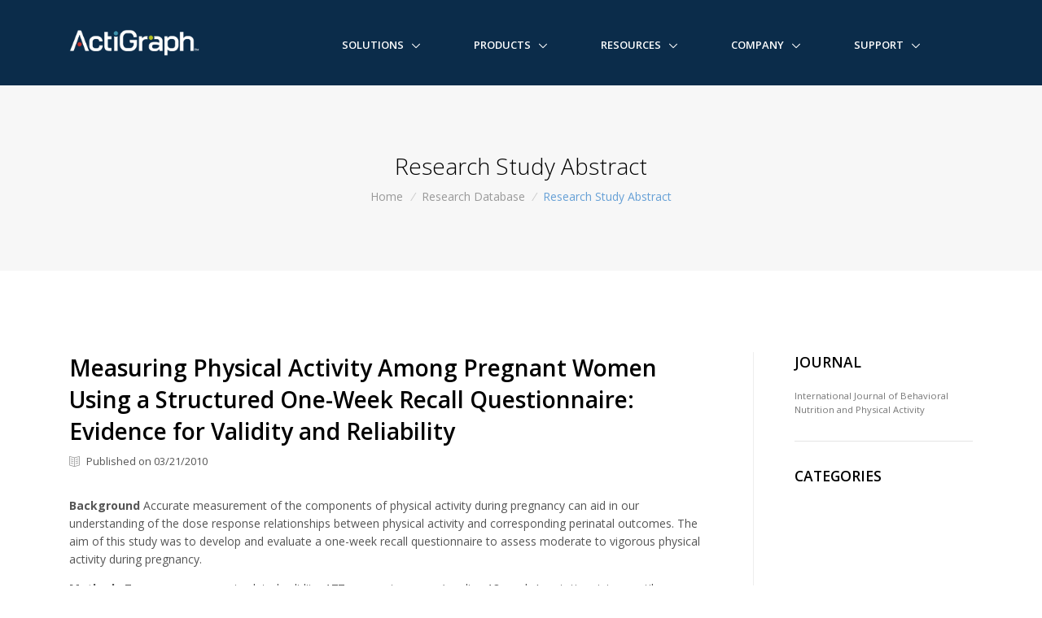

--- FILE ---
content_type: text/html; charset=UTF-8
request_url: https://www.actigraphcorp.com/research-database/measuring-physical-activity-among-pregnant-women-using-a-structured-one-week-recall-questionnaire-evidence-for-validity-and-reliability/
body_size: 9088
content:

<!DOCTYPE html>
<!--[if IE 8]>    <html lang="en" class="no-js ie8"> <![endif]-->
<!--[if IE 9]>    <html lang="en" class="no-js ie9"> <![endif]-->
<!--[if gt IE 9]><!-->  <html lang="en" class="no-js"> <!--<![endif]-->

<head>
	<!-- Title -->
	<title>Measuring Physical Activity Among Pregnant Women Using a Structured One-Week Recall Questionnaire: Evidence for Validity and Reliability |  ActiGraph</title>

	<!-- Meta -->
	<meta charset="utf-8">
	<meta http-equiv="X-UA-Compatible" content="ie=edge,chrome=1">
	<meta name="viewport" content="width=device-width, initial-scale=1, shrink-to-fit=no">
	<meta name="description" content="ActiGraph is dedicated to providing our clients with highly accurate, innovative, and cost effective objective monitoring solutions to help them achieve their research and clinical data collection, analysis, and management objectives. Through close collaborative relationships with our clients, we strive to proactively identify emerging trends and understand the changing landscape of our industry, allowing us to deliver cutting edge hardware, software, and data management solutions to meet the evolving needs of the scientific community.">
	<meta name="keywords" content="Actigraph, Actigraphy, Research, Clinical Trials, Sleep Assesment, Wellness, Research Solutions, Clinical Trial Solutions, Sleep Assessment Solutions, Wellness Solutions, NHANES, Objective Monitoring Solutions, Activity, Physical Activity, Ambulatory Monitoring, Sleep, Sleep Disorders, PLM, Circadian Rhythms, Sleep/Wake Behavior, Activity Level, Accelerometer, Energy Expenditure, Obesity, Diabetes, Cardiovascular Disease, Cancer, Sleep Disorders, Sleep/Wake Assessment, Wireless-Enabled Activity Monitors, Activity Monitors, Wireless Monitors, Healthy Lifestyle, Physical Activity, wGT3X+, wActiSleep+, GT3X+, ActiSleep+" />
	<meta name="author" content="Enzo A. Culiolo, Richard T. Shaw">

	<!-- Favicon -->
	<link rel="apple-touch-icon" sizes="120x120" href="/wp-content/themes/ActiGraphCorp%203.0/assets/img/favicons/apple-touch-icon.png">
	<link rel="icon" type="image/png" href="/wp-content/themes/ActiGraphCorp%203.0/assets/img/favicons/favicon-32x32.png" sizes="32x32">
	<link rel="icon" type="image/png" href="/wp-content/themes/ActiGraphCorp%203.0/assets/img/favicons/favicon-16x16.png" sizes="16x16">
	<link rel="manifest" href="/wp-content/themes/ActiGraphCorp%203.0/assets/img/favicons/manifest.json">
	<link rel="mask-icon" href="/wp-content/themes/ActiGraphCorp%203.0/assets/img/favicons/safari-pinned-tab.svg" color="#0b2c4a">
	<meta name="theme-color" content="#ffffff">

	<meta name='robots' content='max-image-preview:large' />
<link rel='dns-prefetch' href='//fonts.googleapis.com' />
<link rel='dns-prefetch' href='//use.fontawesome.com' />
<link rel='dns-prefetch' href='//s.w.org' />
		<!-- This site uses the Google Analytics by ExactMetrics plugin v6.7.0 - Using Analytics tracking - https://www.exactmetrics.com/ -->
							<script src="//www.googletagmanager.com/gtag/js?id=UA-36986639-1"  type="text/javascript" data-cfasync="false"></script>
			<script type="text/javascript" data-cfasync="false">
				var em_version = '6.7.0';
				var em_track_user = true;
				var em_no_track_reason = '';
				
								var disableStr = 'ga-disable-UA-36986639-1';

				/* Function to detect opted out users */
				function __gtagTrackerIsOptedOut() {
					return document.cookie.indexOf( disableStr + '=true' ) > - 1;
				}

				/* Disable tracking if the opt-out cookie exists. */
				if ( __gtagTrackerIsOptedOut() ) {
					window[disableStr] = true;
				}

				/* Opt-out function */
				function __gtagTrackerOptout() {
					document.cookie = disableStr + '=true; expires=Thu, 31 Dec 2099 23:59:59 UTC; path=/';
					window[disableStr] = true;
				}

				if ( 'undefined' === typeof gaOptout ) {
					function gaOptout() {
						__gtagTrackerOptout();
					}
				}
								window.dataLayer = window.dataLayer || [];
				if ( em_track_user ) {
					function __gtagTracker() {dataLayer.push( arguments );}
					__gtagTracker( 'js', new Date() );
					__gtagTracker( 'set', {
						'developer_id.dNDMyYj' : true,
						                    });
					__gtagTracker( 'config', 'UA-36986639-1', {
						forceSSL:true,					} );
										window.gtag = __gtagTracker;										(
						function () {
							/* https://developers.google.com/analytics/devguides/collection/analyticsjs/ */
							/* ga and __gaTracker compatibility shim. */
							var noopfn = function () {
								return null;
							};
							var newtracker = function () {
								return new Tracker();
							};
							var Tracker = function () {
								return null;
							};
							var p = Tracker.prototype;
							p.get = noopfn;
							p.set = noopfn;
							p.send = function (){
								var args = Array.prototype.slice.call(arguments);
								args.unshift( 'send' );
								__gaTracker.apply(null, args);
							};
							var __gaTracker = function () {
								var len = arguments.length;
								if ( len === 0 ) {
									return;
								}
								var f = arguments[len - 1];
								if ( typeof f !== 'object' || f === null || typeof f.hitCallback !== 'function' ) {
									if ( 'send' === arguments[0] ) {
										var hitConverted, hitObject = false, action;
										if ( 'event' === arguments[1] ) {
											if ( 'undefined' !== typeof arguments[3] ) {
												hitObject = {
													'eventAction': arguments[3],
													'eventCategory': arguments[2],
													'eventLabel': arguments[4],
													'value': arguments[5] ? arguments[5] : 1,
												}
											}
										}
										if ( typeof arguments[2] === 'object' ) {
											hitObject = arguments[2];
										}
										if ( typeof arguments[5] === 'object' ) {
											Object.assign( hitObject, arguments[5] );
										}
										if ( 'undefined' !== typeof (
											arguments[1].hitType
										) ) {
											hitObject = arguments[1];
										}
										if ( hitObject ) {
											action = 'timing' === arguments[1].hitType ? 'timing_complete' : hitObject.eventAction;
											hitConverted = mapArgs( hitObject );
											__gtagTracker( 'event', action, hitConverted );
										}
									}
									return;
								}

								function mapArgs( args ) {
									var gaKey, hit = {};
									var gaMap = {
										'eventCategory': 'event_category',
										'eventAction': 'event_action',
										'eventLabel': 'event_label',
										'eventValue': 'event_value',
										'nonInteraction': 'non_interaction',
										'timingCategory': 'event_category',
										'timingVar': 'name',
										'timingValue': 'value',
										'timingLabel': 'event_label',
									};
									for ( gaKey in gaMap ) {
										if ( 'undefined' !== typeof args[gaKey] ) {
											hit[gaMap[gaKey]] = args[gaKey];
										}
									}
									return hit;
								}

								try {
									f.hitCallback();
								} catch ( ex ) {
								}
							};
							__gaTracker.create = newtracker;
							__gaTracker.getByName = newtracker;
							__gaTracker.getAll = function () {
								return [];
							};
							__gaTracker.remove = noopfn;
							__gaTracker.loaded = true;
							window['__gaTracker'] = __gaTracker;
						}
					)();
									} else {
										console.log( "" );
					( function () {
							function __gtagTracker() {
								return null;
							}
							window['__gtagTracker'] = __gtagTracker;
							window['gtag'] = __gtagTracker;
					} )();
									}
			</script>
				<!-- / Google Analytics by ExactMetrics -->
		<link rel='stylesheet' id='fonts-googleapis-css'  href='//fonts.googleapis.com/css?family=Open+Sans%3A400%2C300%2C500%2C600%2C700%7CPlayfair+Display%7CRoboto%7CRaleway%7CSpectral%7CRubik&#038;ver=5.7.14' type='text/css' media='all' />
<link rel='stylesheet' id='bootstrap-group-css' href='https://www.actigraphcorp.com/wp-content/plugins/bwp-minify/min/?f=wp-content/themes/ActiGraphCorp%203.0/assets/vendor/bootstrap/css/bootstrap.min.css,wp-content/themes/ActiGraphCorp%203.0/assets/vendor/icon-line/css/simple-line-icons.css,wp-content/themes/ActiGraphCorp%203.0/assets/vendor/icon-hs/style.css,wp-content/themes/ActiGraphCorp%203.0/assets/vendor/animate.css,wp-content/themes/ActiGraphCorp%203.0/assets/vendor/hamburgers/hamburgers.min.css,wp-content/themes/ActiGraphCorp%203.0/assets/vendor/hs-megamenu/src/hs.megamenu.css,wp-content/themes/ActiGraphCorp%203.0/assets/vendor/fancybox/jquery.fancybox.css,wp-content/themes/ActiGraphCorp%203.0/assets/css/unify-core.css,wp-content/themes/ActiGraphCorp%203.0/assets/css/unify-components.css,wp-content/themes/ActiGraphCorp%203.0/assets/css/unify-globals.css,wp-content/themes/ActiGraphCorp%203.0/assets/css/custom.css,wp-includes/css/dist/block-library/style.min.css' type='text/css' media='all' />
<link rel='stylesheet' id='font-awesome-css'  href='//use.fontawesome.com/9b950c5921.css?ver=5.7.14' type='text/css' media='all' />
<script type='text/javascript' src='https://www.actigraphcorp.com/wp-includes/js/jquery/jquery.min.js?ver=3.5.1' id='jquery-core-js'></script>
<script type='text/javascript' src='https://www.actigraphcorp.com/wp-includes/js/jquery/jquery-migrate.min.js?ver=3.3.2' id='jquery-migrate-js'></script>
<script type='text/javascript' id='exactmetrics-frontend-script-js-extra'>
/* <![CDATA[ */
var exactmetrics_frontend = {"js_events_tracking":"true","download_extensions":"zip,mp3,mpeg,pdf,docx,pptx,xlsx,rar","inbound_paths":"[{\"path\":\"\\\/go\\\/\",\"label\":\"affiliate\"},{\"path\":\"\\\/recommend\\\/\",\"label\":\"affiliate\"}]","home_url":"https:\/\/www.actigraphcorp.com","hash_tracking":"false","ua":"UA-36986639-1"};
/* ]]> */
</script>
<script type='text/javascript' src='https://www.actigraphcorp.com/wp-content/plugins/bwp-minify/min/?f=wp-content/themes/ActiGraphCorp%203.0/assets/vendor/jquery.easing/js/jquery.easing.js,wp-content/themes/ActiGraphCorp%203.0/assets/vendor/popper.min.js,wp-content/themes/ActiGraphCorp%203.0/assets/vendor/bootstrap/js/bootstrap.min.js,wp-content/themes/ActiGraphCorp%203.0/assets/vendor/hs-megamenu/src/hs.megamenu.js,wp-content/themes/ActiGraphCorp%203.0/assets/vendor/fancybox/jquery.fancybox.min.js,wp-content/themes/ActiGraphCorp%203.0/assets/js/hs.core.js,wp-content/themes/ActiGraphCorp%203.0/assets/js/components/hs.header.js,wp-content/themes/ActiGraphCorp%203.0/assets/js/helpers/hs.hamburgers.js,wp-content/themes/ActiGraphCorp%203.0/assets/js/components/hs.dropdown.js,wp-content/themes/ActiGraphCorp%203.0/assets/js/components/hs.popup.js,wp-content/themes/ActiGraphCorp%203.0/assets/js/components/hs.go-to.js,wp-content/plugins/google-analytics-dashboard-for-wp/assets/js/frontend-gtag.min.js'></script>
<link rel="https://api.w.org/" href="https://www.actigraphcorp.com/wp-json/" /><link rel="canonical" href="https://www.actigraphcorp.com/research-database/measuring-physical-activity-among-pregnant-women-using-a-structured-one-week-recall-questionnaire-evidence-for-validity-and-reliability/" />
<link rel='shortlink' href='https://www.actigraphcorp.com/?p=2643' />
<link rel="alternate" type="application/json+oembed" href="https://www.actigraphcorp.com/wp-json/oembed/1.0/embed?url=https%3A%2F%2Fwww.actigraphcorp.com%2Fresearch-database%2Fmeasuring-physical-activity-among-pregnant-women-using-a-structured-one-week-recall-questionnaire-evidence-for-validity-and-reliability%2F" />
<link rel="alternate" type="text/xml+oembed" href="https://www.actigraphcorp.com/wp-json/oembed/1.0/embed?url=https%3A%2F%2Fwww.actigraphcorp.com%2Fresearch-database%2Fmeasuring-physical-activity-among-pregnant-women-using-a-structured-one-week-recall-questionnaire-evidence-for-validity-and-reliability%2F&#038;format=xml" />

	<!--=== Start of HubSpot Embed Code ===-->
	<script type="text/javascript" id="hs-script-loader" async defer src="//js.hs-scripts.com/6407355.js"></script>
	<!--=== End of HubSpot Embed Code ===-->
</head>

<body>

<main>

<!-- Site Notifications -->

<!-- Header -->
<header id="js-header" class="u-header u-header--static--lg u-header--show-hide--lg u-header--change-appearance--lg" data-header-fix-moment="500" data-header-fix-effect="slide">
	<div class="u-header__section u-header__section--dark g-bg-blue-dark-v1 g-transition-0_3 g-py-10 g-py-0--lg" data-header-fix-moment-classes="u-shadow-v18">
		<nav class="js-mega-menu navbar navbar-expand-lg py-0">
			<div class="container">
				<!-- Responsive Toggle Button -->
				<button class="navbar-toggler navbar-toggler-right btn g-line-height-1 g-brd-none g-pa-0 g-pos-abs g-top-3 g-right-0" type="button" aria-label="Toggle navigation" aria-expanded="false" aria-controls="navBar" data-toggle="collapse" data-target="#navBar">
					<span class="hamburger hamburger--slider">
				<span class="hamburger-box">
					<span class="hamburger-inner"></span>
					</span>
					</span>
				</button>
				<!-- End Responsive Toggle Button -->

				<!-- Logo -->
				<a href="https://theactigraph.com/" class="navbar-brand">
					<img src="/wp-content/themes/ActiGraphCorp%203.0/assets/img/logo/ActiGraph-Logo-Reversed@215px.png" style="width: 160px;" alt="ActiGraph™">
				</a>
				<!-- End Logo -->

				<!-- Navigation -->
				<div class="collapse navbar-collapse align-items-center flex-sm-row g-pt-10 g-pt-5--lg g-mr-40--sm" id="navBar">
					<ul class="navbar-nav ml-auto text-uppercase g-font-weight-600 u-main-nav-v3 u-sub-menu-v1">
						<!-- Links -->
						<li data-animation-in="fadeIn" data-animation-out="fadeOut" id="nav-menu-item-21002" class="nav-item hs-has-sub-menu g-mx-2--md g-mx-5--xl g-mb-5 g-mb-0--lg  menu-item-depth-0 menu-item menu-item-type-custom menu-item-object-custom"><a data-toggle="dropdown"class=nav-link>Solutions</a></li>
<li data-animation-in="fadeIn" data-animation-out="fadeOut" id="nav-menu-item-20996" class="nav-item hs-has-sub-menu g-mx-2--md g-mx-5--xl g-mb-5 g-mb-0--lg  menu-item-depth-0 menu-item menu-item-type-custom menu-item-object-custom"><a data-toggle="dropdown"class=nav-link>Products</a></li>
<li data-animation-in="fadeIn" data-animation-out="fadeOut" id="nav-menu-item-21008" class="nav-item hs-has-sub-menu g-mx-2--md g-mx-5--xl g-mb-5 g-mb-0--lg  menu-item-depth-0 menu-item menu-item-type-custom menu-item-object-custom"><a data-toggle="dropdown"class=nav-link>Resources</a></li>
<li data-animation-in="fadeIn" data-animation-out="fadeOut" id="nav-menu-item-21009" class="nav-item hs-has-sub-menu g-mx-2--md g-mx-5--xl g-mb-5 g-mb-0--lg  menu-item-depth-0 menu-item menu-item-type-custom menu-item-object-custom"><a data-toggle="dropdown"class=nav-link>Company</a></li>
<li data-animation-in="fadeIn" data-animation-out="fadeOut" id="nav-menu-item-27365" class="nav-item hs-has-sub-menu g-mx-2--md g-mx-5--xl g-mb-5 g-mb-0--lg  menu-item-depth-0 menu-item menu-item-type-custom menu-item-object-custom"><a data-toggle="dropdown"class=nav-link>Support</a></li>
						<!-- End Links -->
					</ul>
				</div>
				<!-- End Navigation -->

				<!-- Contact Us -->
				<!--<div class="d-inline-block g-pos-abs g-top-12 g-right-65 g-pos-rel--lg g-top-0--lg g-right-0--lg g-valign-middle g-ml-30 g-ml-0--lg">
					<a class="btn btn-sm u-btn-primary g-rounded-50 g-py-8 g-px-15 g-mr-15" href="/contact-us">Contact Us</a>
				</div>-->
				<!-- End Contact Us -->

				<!-- Search -->
				<!--<div class="d-inline-block g-pos-abs g-top-12 g-right-65 g-pos-rel--lg g-top-0--lg g-right-0--lg g-valign-middle g-ml-30 g-ml-0--lg">
					<a href="https://www.actigraphcorp.com/" class="g-font-size-18 g-color-main" aria-haspopup="true" aria-expanded="false" aria-controls="searchform-1" data-dropdown-target="#searchform-1" data-dropdown-type="css-animation" data-dropdown-duration="300" data-dropdown-animation-in="fadeInUp"
					data-dropdown-animation-out="fadeOutDown">
						<i class="fa fa-search g-color-white"></i>
					</a>-->

					<!-- Search Form -->
					<!--<form id="searchform-1" class="u-searchform-v1 u-dropdown--css-animation u-dropdown--hidden g-bg-white g-pa-10 g-mt-40--lg g-mt-20--lg--scrolling" role="search" name="searchform" method="get" action="https://www.actigraphcorp.com/">
						<div class="input-group g-brd-primary--focus">
							<input class="form-control rounded-0 u-form-control" name="s" type="search" value="" placeholder="Search actigraphcorp.com">

							<div class="input-group-addon p-0">
								<button class="btn rounded-0 btn-primary btn-md g-font-size-14 g-px-18" type="submit">Search</button>
							</div>
						</div>
					</form>-->
					<!-- End Search Form -->
				<!--</div>-->
				<!-- End Search -->
			</div>
		</nav>
	</div>
</header>


		<!-- Breadcrumbs -->
		<section class="g-bg-gray-light-v5 g-py-80">
			<div class="container text-center">
				<h2 class="h2 g-color-black g-font-weight-300">Research Study Abstract</h2>

				<ul class="u-list-inline">
					<li class="list-inline-item g-mr-5">
						<a class="u-link-v5 g-color-gray-dark-v5 g-color-primary--hover" href="/">Home</a>
					<i class="g-color-gray-light-v2 g-ml-5">/</i>
					</li>
					<li class="list-inline-item g-mr-5">
						<a class="u-link-v5 g-color-gray-dark-v5 g-color-primary--hover" href="/research-database">Research Database</a>
						<i class="g-color-gray-light-v2 g-ml-5">/</i>
					</li>
					<li class="list-inline-item g-color-primary">
						<span>Research Study Abstract</span>
					</li>
				</ul>
			</div>
		</section>
		<!-- End Breadcrumbs -->

		<!-- Page Content -->
		<section class="container g-py-100">
			<div class="row justify-content-between">
				<!-- Entry Content -->
				<div class="col-lg-9 g-pr-50--lg">

					
					<h2 class="g-color-black g-font-weight-600">Measuring Physical Activity Among Pregnant Women Using a Structured One-Week Recall Questionnaire: Evidence for Validity and Reliability</h2>

					<div class="d-flex justify-content-between g-mb-20">
						<ul class="list-inline g-font-size-13">
															<li class="list-inline-item mr-4 mb-0">
									<i class="icon-book-open g-pos-rel g-top-1 g-color-gray-dark-v5 g-mr-5"></i> 
									Published on 03/21/2010								</li>
														</ul>
					</div>

					<p><strong>Background</strong>
Accurate measurement of the components of physical activity during pregnancy can aid in our understanding of the dose response relationships between physical activity and corresponding perinatal outcomes. The aim of this study was to develop and evaluate a one-week recall questionnaire to assess moderate to vigorous physical activity during pregnancy.</p>

<p><strong>Methods</strong>
To assess concurrent-related validity, 177 pregnant women (median 18 weeks&#8217; gestation, interquartile range (IQR) 15 -23) kept a structured diary and wore an accelerometer (Actigraph) for one week. At the conclusion of the week, they completed the Pregnancy Infection and Nutrition 3 (PIN3) physical activity questionnaire over the telephone. To assess evidence for test-retest reliability, 109 pregnant women (median 19 weeks&#8217; gestation, IQR 18-27) completed the questionnaire twice over the telephone, within 48 hours apart, recalling the same two time periods. Spearman correlation coefficients (SCC) and intraclass correlation coefficients (ICC) were used to assess evidence for validity and reliability, respectively.</p>

<p><strong>Results</strong>
Comparison of the questionnaire to the structured diary was moderate to substantial (SCC 0.47 to 0.69) for several measures of moderate or vigorous physical activity using either perceived or absolute intensity. Comparison of moderate to vigorous physical activity from the questionnaire (absolute intensity using MET-hours/week) to the accelerometer ranged from 0.12 to 0.23 using SCC for absolute intensity (MET-hours/week) and 0.28 to 0.34 using relative intensity (hours/week) (n = 177). Test-retest reliability was moderate to almost perfect for moderate to vigorous physical activity, with the ICC ranging from 0.56 to 0.82 for both perceived and absolute intensities.</p>

<p><strong>Conclusion</strong>
The PIN3 one-week recall questionnaire assessed moderate to vigorous physical activity in the past week with evidence for reliability and validity.</p>

<p>Link to Abstract: <a href="http://www.ijbnpa.org/content/7/1/21">http://www.ijbnpa.org/content/7/1/21</a></p>
				</div>
				<!-- End Entry Content -->

				<!-- Entry Credits -->
				<div class="col-lg-3 g-brd-left--lg g-brd-gray-light-v4 g-pl-50--lg">
										    <h2 class="h5 g-color-black g-font-weight-600 text-uppercase mb-4">Journal</h2>
					    <small>
					    	<p class="g-color-gray-dark-v4">International Journal of Behavioral Nutrition and Physical Activity</p>
					    </small>
					    <hr class="g-my-30">
					    
					<!-- Categories -->
					<h2 class="h5 g-color-black g-font-weight-600 text-uppercase mb-4">Categories</h2>
						<small>
													</small>
				</div>
				<!-- End Entry Credits -->
			</div>
		</section>
		<!-- End Page Conent -->
		

<!--=== Footer Section ===-->
<section id="footer">
	<footer class="u-footer--abs-bottom-actigraph g-bg-blue-dark-v1 g-color-white-opacity-0_8 g-py-50">
		<div class="container">
			<!-- Footer Content -->
			<div class="row">
				<!-- Mission Statement -->
				<div class="col-md-12 col-lg-4 g-mb-25 g-mb-0--lg">
					<a href="/"><img src="/wp-content/themes/ActiGraphCorp 3.0/assets/img/logo/ActiGraph-Logo-Reversed@215px.png" style="width: 160px;" alt="ActiGraph™"></a>
				</div>
				<!-- End Mission Statement -->

				<!-- Solutions -->
				<div class="col-sm-6 col-lg g-mb-25 g-mb-0--lg">
					<h2 class="h5 g-color-white mb-4">Solutions</h2>
					<ul class="list-unstyled">
						<li class="g-mb-8">
							<a class="d-inline-block g-color-white-opacity-0_6 g-color-primary--hover rounded g-text-underline--none--hover g-transition-0_5 g-pl-7--hover" href="https://www.actigraphcorp.com/?page_id=21379">Clinical Trials</a>
						</li>
						<li class="g-mb-8">
							<a class="d-inline-block g-color-white-opacity-0_6 g-color-primary--hover rounded g-text-underline--none--hover g-transition-0_5 g-pl-7--hover" href="https://www.actigraphcorp.com/?page_id=21305">Academic Research</a>
						</li>
						<li class="g-mb-8">
							<a class="d-inline-block g-color-white-opacity-0_6 g-color-primary--hover rounded g-text-underline--none--hover g-transition-0_5 g-pl-7--hover" href="https://www.actigraphcorp.com/?page_id=21381">Sleep Assessment</a>
						</li>
					</ul>
				</div>
				<!-- End Solutions -->

				<!-- Products -->
				<div class="col-sm-6 col-lg g-mb-25 g-mb-0--lg">
					<h2 class="h5 g-color-white mb-4">Products</h2>
					<ul class="list-unstyled">
						<li class="g-mb-8">
							<a class="d-inline-block g-color-white-opacity-0_6 g-color-primary--hover rounded g-text-underline--none--hover g-transition-0_5 g-pl-7--hover" href="https://www.actigraphcorp.com/?page_id=23755">CP Insight Watch</a>
						</li>
						<li class="g-mb-8">
							<a class="d-inline-block g-color-white-opacity-0_6 g-color-primary--hover rounded g-text-underline--none--hover g-transition-0_5 g-pl-7--hover" href="https://www.actigraphcorp.com/?page_id=21887">wGT3X-BT</a>
						</li>
						<li class="g-mb-8">
							<a class="d-inline-block g-color-white-opacity-0_6 g-color-primary--hover rounded g-text-underline--none--hover g-transition-0_5 g-pl-7--hover" href="https://www.actigraphcorp.com/research-database/measuring-physical-activity-among-pregnant-women-using-a-structured-one-week-recall-questionnaire-evidence-for-validity-and-reliability/">CentrePoint</a>
						</li>
						<li>
							<a class="d-inline-block g-color-white-opacity-0_6 g-color-primary--hover rounded g-text-underline--none--hover g-transition-0_5 g-pl-7--hover" href="/actilife/">ActiLife</a>
						</li>
					</ul>
				</div>
				<!-- End Products -->

				<!-- Company -->
				<div class="col-sm-6 col-lg g-mb-25 g-mb-0--lg">
					<h2 class="h5 g-color-white mb-4">Company</h2>
					<ul class="list-unstyled">
						<li class="g-mb-8">
							<a class="d-inline-block g-color-white-opacity-0_6 g-color-primary--hover rounded g-text-underline--none--hover g-transition-0_5 g-pl-7--hover" href="https://www.actigraphcorp.com/?page_id=21155">About Us</a>
						</li>
						<li class="g-mb-8">
							<a class="d-inline-block g-color-white-opacity-0_6 g-color-primary--hover rounded g-text-underline--none--hover g-transition-0_5 g-pl-7--hover" href="https://www.actigraphcorp.com/?page_id=21271">News &amp; Events</a>
						</li>
						<li class="g-mb-8">
							<a class="d-inline-block g-color-white-opacity-0_6 g-color-primary--hover rounded g-text-underline--none--hover g-transition-0_5 g-pl-7--hover" href="/leadership">Leadership</a>
						</li>
						<li>
							<a class="d-inline-block g-color-white-opacity-0_6 g-color-primary--hover rounded g-text-underline--none--hover g-transition-0_5 g-pl-7--hover" href="/contact-us">Contact Us</a>
						</li>
					</ul>
				</div>
				<!-- End Company -->

				<!-- Support -->
				<div class="col-sm-6 col-lg g-mb-25 g-mb-0--lg">
					<h2 class="h5 g-color-white mb-4">Support</h2>
					<ul class="list-unstyled">
						<li class="g-mb-8">
							<a class="d-inline-block g-color-white-opacity-0_6 g-color-primary--hover rounded g-text-underline--none--hover g-transition-0_5 g-pl-7--hover" href="//actigraphcorp.force.com/support/s/">Support Center</a>
						</li>
						<li class="g-mb-8">
							<a class="d-inline-block g-color-white-opacity-0_6 g-color-primary--hover rounded g-text-underline--none--hover g-transition-0_5 g-pl-7--hover" href="https://www.actigraphcorp.com/?page_id=21713">Downloads</a>
						</li>
						<li class="g-mb-8">
							<a class="d-inline-block g-color-white-opacity-0_6 g-color-primary--hover rounded g-text-underline--none--hover g-transition-0_5 g-pl-7--hover" href="/support/tutorials-access">Tutorials</a>
						</li>
						<li>
							<a class="d-inline-block g-color-white-opacity-0_6 g-color-primary--hover rounded g-text-underline--none--hover g-transition-0_5 g-pl-7--hover" href="/support/rma-recertification/">RMAs</a>
						</li>
					</ul>
				</div>
				<!-- End Support -->
			</div>
			<!-- End Footer Content -->

			<hr class="g-brd-white-opacity-0_3 g-my-50">

			<!-- Copyright -->
			<div class="row">
				<div class="col-md-8 d-flex align-items-center g-mb-15 g-mb-0--md">
					<ul class="u-list-inline">
						<li class="list-inline-item">
							Copyright &copy; 2026 ActiGraph, LLC. All rights reserved.
						</li>
						<li class="list-inline-item">
							<a class="g-color-primary g-color-primary--hover" href="https://www.actigraphcorp.com/?page_id=33">Terms of Use</a>
						</li>
						<li class="list-inline-item">
							<span>|</span>
						</li>
						<li class="list-inline-item">
							<a class="g-color-primary g-color-primary--hover" href="https://www.actigraphcorp.com/?page_id=36">Privacy Policy</a>
						</li>
						<li class="list-inline-item">
							<span>|</span>
						</li>
						<li class="list-inline-item">
							<a class="g-color-primary g-color-primary--hover" href="https://www.actigraphcorp.com/?page_id=39">Shipping Policy</a>
						</li>
					</ul>
				</div>

				<div class="col-md-4">
					<ul class="list-inline text-md-right mb-0">
						<li class="list-inline-item">
							<a class="u-icon-v3 u-icon-size--sm g-font-size-default g-bg-white-opacity-0_1 g-bg-primary--hover g-color-white-opacity-0_8 rounded" href="//www.linkedin.com/company/actigraph" target="_blank" rel="noopener">
							<i class="fa fa-linkedin"></i>
						</a>
						</li>
						<li class="list-inline-item">
							<a class="u-icon-v3 u-icon-size--sm g-font-size-default g-bg-white-opacity-0_1 g-bg-primary--hover g-color-white-opacity-0_8 rounded" href="//www.facebook.com/actigraphcorp" target="_blank" rel="noopener">
							<i class="fa fa-facebook"></i>
						</a>
						</li>
						<li class="list-inline-item">
							<a class="u-icon-v3 u-icon-size--sm g-font-size-default g-bg-white-opacity-0_1 g-bg-primary--hover g-color-white-opacity-0_8 rounded" href="//twitter.com/actigraph" target="_blank" rel="noopener">
							<i class="fa fa-twitter"></i>
						</a>
						</li>
						<li class="list-inline-item">
							<a class="u-icon-v3 u-icon-size--sm g-font-size-default g-bg-white-opacity-0_1 g-bg-primary--hover g-color-white-opacity-0_8 rounded" href="//www.youtube.com/theactigraph" target="_blank" rel="noopener">
							<i class="fa fa-youtube"></i>
						</a>
						</li>
					</ul>
				</div>
			</div>
			<!-- End Copyright -->
		</div>
	</footer>
</section>
<!--=== End Footer ===-->

<!--=== Go to Top ===-->
<a class="js-go-to u-go-to-v1" href="#" data-type="fixed" data-position='{
		"bottom": 15,
		"right": 15
	}' data-offset-top="400" data-compensation="#js-header" data-show-effect="zoomIn">
		<i class="hs-icon hs-icon-arrow-top"></i>
</a>
<!--=== End Go to Top ===-->

<!--=== JS Plugins Init. ===-->
<script>
jQuery(document).on('ready', function () {
	// initialization of go to
	jQuery.HSCore.components.HSGoTo.init('.js-go-to');

	// initialization of HSDropdown component
	jQuery.HSCore.components.HSDropdown.init( jQuery('[data-dropdown-target]'), {
		afterOpen: function(){
			jQuery(this).find('input[type="search"]').focus();
		}
	});

	// initialization of header
	jQuery.HSCore.components.HSHeader.init( jQuery('#js-header') );
	jQuery.HSCore.helpers.HSHamburgers.init('.hamburger');

	// initialization of HSMegaMenu component
	jQuery('.js-mega-menu').HSMegaMenu({
		event: 'hover',
		pageContainer: jQuery('.container'),
		breakpoint: 991
	});

	// initialization of popups
    jQuery.HSCore.components.HSPopup.init('.js-fancybox');
});
</script>
<!--=== End JS Plugins Init. ===-->

<!--=== LinkedIn Insight Tag Code ===-->
<script type="text/javascript">
	_linkedin_partner_id = "196258";
	window._linkedin_data_partner_ids = window._linkedin_data_partner_ids || [];
	window._linkedin_data_partner_ids.push(_linkedin_partner_id);
</script>
<script type="text/javascript">
	(function(l) {
		if (!l){window.lintrk = function(a,b){window.lintrk.q.push([a,b])};
		window.lintrk.q=[]}
		var s = document.getElementsByTagName("script")[0];
		var b = document.createElement("script");
		b.type = "text/javascript";b.async = true;
		b.src = "https://snap.licdn.com/li.lms-analytics/insight.min.js";
		s.parentNode.insertBefore(b, s);})(window.lintrk);
</script>
<noscript>
	<img height="1" width="1" style="display:none;" alt="" src="https://px.ads.linkedin.com/collect/?pid=196258&fmt=gif" />
</noscript>
<!--=== End LinkedIn Insight Tag Code ===-->

<!-- Google Analytics -->
		<script>var _gaq = _gaq || [];_gaq.push(['_setAccount', 'UA-36986639-1']);_gaq.push(['_trackPageview']);(function(d,t) {var ga=d.createElement(t),s=d.getElementsByTagName(t)[0];ga.async=ga.src=('https:'==d.location.protocol?'//ssl':'//www')+'.google-analytics.com/ga.js';s.parentNode.insertBefore(ga,s);})(document,'script');</script>
		<!-- End Google Analytics --><script type='text/javascript' src='https://www.actigraphcorp.com/wp-content/plugins/bwp-minify/min/?f=wp-includes/js/wp-embed.min.js'></script>

</main>
</body>
</html><!-- WP Super Cache is installed but broken. The constant WPCACHEHOME must be set in the file wp-config.php and point at the WP Super Cache plugin directory. -->